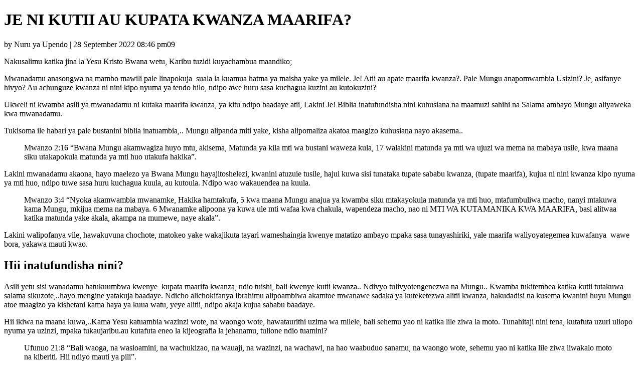

--- FILE ---
content_type: text/html; charset=UTF-8
request_url: https://wingulamashahidi.org/2022/09/28/je-ni-kutii-au-kupata-kwanza-maarifa/print/
body_size: 3751
content:
<!DOCTYPE html>
<html>
	<head>
		<title>JE NI KUTII AU KUPATA KWANZA MAARIFA? &#8211; Site titleWingu la Mashahidi</title>
		<link rel="canonical" href="https://wingulamashahidi.org/2022/09/28/je-ni-kutii-au-kupata-kwanza-maarifa/" />
		<meta name="robots" content="noindex" />
	</head>
	<body class="wp-singular post-template-default single single-post postid-23664 single-format-standard wp-custom-logo wp-theme-appointment-pro theme-appointment-pro woocommerce-no-js appointment-pro wpf-plugin-default">

					<div class="post-23664 post type-post status-publish format-standard has-post-thumbnail hentry category-home category-uncategorized-sw-tz">
					<h1>JE NI KUTII AU KUPATA KWANZA MAARIFA?</h1>
					<p>by Nuru ya Upendo | 28 September 2022 08:46 pm09</p>

					
<p>Nakusalimu katika jina la Yesu Kristo Bwana wetu, Karibu tuzidi kuyachambua maandiko;</p>



<p>Mwanadamu anasongwa na mambo mawili pale linapokuja &nbsp;suala la kuamua hatma ya maisha yake ya milele. Je! Atii au apate maarifa kwanza?. Pale Mungu anapomwambia Usizini? Je, asifanye hivyo? Au achunguze kwanza ni nini kipo nyuma ya tendo hilo, ndipo awe huru sasa kuchagua kuzini au kutokuzini?</p>



<p>Ukweli ni kwamba asili ya mwanadamu ni kutaka maarifa kwanza, ya kitu ndipo baadaye atii, Lakini Je! Biblia inatufundisha nini kuhusiana na maamuzi sahihi na Salama ambayo Mungu aliyaweka kwa mwanadamu.</p>



<p>Tukisoma ile habari ya pale bustanini biblia inatuambia,.. Mungu alipanda miti yake, kisha alipomaliza akatoa maagizo kuhusiana nayo akasema..</p>



<blockquote class="wp-block-quote is-layout-flow wp-block-quote-is-layout-flow">
<p>Mwanzo 2:16 “Bwana Mungu akamwagiza huyo mtu, akisema, Matunda ya kila mti wa bustani waweza kula, 17 walakini matunda ya mti wa ujuzi wa mema na mabaya usile, kwa maana siku utakapokula matunda ya mti huo utakufa hakika”.</p>
</blockquote>



<p>Lakini mwanadamu akaona, hayo maelezo ya Bwana Mungu hayajitoshelezi, kwanini atuzuie tusile, hajui kuwa sisi tunataka tupate sababu kwanza, (tupate maarifa), kujua ni nini kwanza kipo nyuma ya mti huo, ndipo tuwe sasa huru kuchagua kuula, au kutoula. Ndipo wao wakauendea na kuula.</p>



<blockquote class="wp-block-quote is-layout-flow wp-block-quote-is-layout-flow">
<p>Mwanzo 3:4 “Nyoka akamwambia mwanamke, Hakika hamtakufa, 5 kwa maana Mungu anajua ya kwamba siku mtakayokula matunda ya mti huo, mtafumbuliwa macho, nanyi mtakuwa kama Mungu, mkijua mema na mabaya. 6 Mwanamke alipoona ya kuwa ule mti wafaa kwa chakula, wapendeza macho, nao ni MTI WA KUTAMANIKA KWA MAARIFA, basi alitwaa katika matunda yake akala, akampa na mumewe, naye akala”.</p>
</blockquote>



<p>Lakini walipofanya vile, hawakuvuna chochote, matokeo yake wakajikuta tayari wameshaingia kwenye matatizo ambayo mpaka sasa tunayashiriki, yale maarifa waliyoyategemea kuwafanya &nbsp;wawe bora, yakawa mauti kwao.</p>



<h2 class="wp-block-heading" id="h-hii-inatufundisha-nini"><strong>Hii inatufundisha nini?</strong></h2>



<p>Asili yetu sisi wanadamu hatukuumbwa kwenye &nbsp;kupata maarifa kwanza, ndio tuishi, bali kwenye kutii kwanza.. Ndivyo tulivyotengenezwa na Mungu.. Kwamba tukitembea katika kutii tutakuwa salama sikuzote,..hayo mengine yatakuja baadaye. Ndicho alichokifanya Ibrahimu alipoambiwa akamtoe mwanawe sadaka ya kuteketezwa alitii kwanza, hakudadisi na kusema kwanini huyu Mungu atoe maagizo ya kishetani kama haya ya kuua watu, yeye alitii, ndipo akaja kujua sababu baadaye.</p>



<p>Hii ikiwa na maana kuwa,..Kama Yesu katuambia wazinzi wote, na waongo wote, hawataurithi uzima wa milele, bali sehemu yao ni katika lile ziwa la moto. Tunahitaji nini tena, kutafuta uzuri uliopo nyuma ya uzinzi, mpaka tukaujaribu.au kutafuta eneo la kijeografia la jehanamu, tulione ndio tuamini?</p>



<blockquote class="wp-block-quote is-layout-flow wp-block-quote-is-layout-flow">
<p>Ufunuo 21:8 “Bali waoga, na wasioamini, na wachukizao, na wauaji, na wazinzi, na wachawi, na hao waabuduo sanamu, na waongo wote, sehemu yao ni katika lile ziwa liwakalo moto na kiberiti. Hii ndiyo mauti ya pili”.</p>
</blockquote>



<p>Bwana Yesu anasema.. Yeye ndio njia, na kweli na uzima, mtu hafiki kwa Baba isipokuwa kwa njia yake yeye (Yohana 14:6), FULL STOP!..Sasa &nbsp;kwanini tutafiti njia zetu wenyewe za kutupa wokovu? Kwanini uishi kwa mitazamo yako, au ya wanadamu, wanaokuambia hakuna mwisho wa dunia, au hakuna maisha baada ya kifo</p>



<p>Katika nyakati hizi za hatari ambazo biblia inazitaja (2Timotheo 3:1), ni lazima “tuongeze maarifa ya kulijua Neno la Mungu, na sio maarifa ya kuyadadisi maneno ya Mungu, kama Adamu na Hawa”..Tutapotea haraka sana, tukiwa watu wa namna hii, kutilia mashaka maneno ya Mungu, kila andiko tunalolisoma, tunasema kwanini iwe hivi, au iwe vile?, kwani kuna shida gani, nikinywa bia yangu na simdhuru mtu? Acha kabisa hayo mawazo ya ibilisi..Utapotea…Wewe tii sasa, sababu utakuja kuzijua mbeleni. Sayansi itakuambia haipo hivyo, ukweli ni huu, mwanadamu wa kwanza alikuwa ni sokwe, uthibitisho umepatikana, hakuna Mungu..Ndugu hapo ndio umepotea kabisa, Kumbatia Neno la Mungu.</p>



<p>Tunapohubiriwa tuache anasa, jambo la kwanza ni kutii, hilo Neno, haijalishi itatugharimu kiasi gani..Tunapohubiriwa tuvae mavazi ya kujisitiri, tuache vimini, tuache rushwa. Tusiulize ulize kwanini..Ni kuweka kando kwanza..Sababu tutakuja kujua huko mbeleni.</p>



<p>Tunusuru roho zetu…Tulipokee Neno la Mungu kama lilivyo.</p>



<p>Bwana atusaidie sana.</p>



<p>Maran Atha.</p>



<p>mafundisho ya kila siku kwa njia ya WHATSAPP, jiunge na channel yetu kwa kubofya link hii <strong>&gt;&gt; <a href="https://whatsapp.com/channel/0029VaBVhuA3WHTbKoz8jx10">https://whatsapp.com/channel/0029VaBVhuA3WHTbKoz8jx10</a></strong></p>



<p>Tafadhali shea na wengine ujumbe huu;</p>



<p>Pia Kwa maombezi/ Ushauri/ Maswali/ Whatsapp:<br>
Tuandikie katika BOXI la Maoni hapo chini au<br>
Piga namba hizi: +255693036618 au +255789001312</p>



<p class="has-text-align-center"><strong>Mada Nyinginezo:</strong></p>



<p class="has-text-align-center"><a href="https://wingulamashahidi.org/2021/03/15/tofauti-kati-ya-hekima-ufahamu-na-maarifa-ni-ipi/"><strong>Tofauti kati ya Hekima, ufahamu na maarifa, ni ipi?</strong></a></p>



<p class="has-text-align-center"><a href="https://wingulamashahidi.org/2020/08/05/maana-ya-watu-wangu-wanaangamizwa-kwa-kukosa-maarifa/"><strong>Maana ya watu wangu wanaangamizwa kwa kukosa maarifa.</strong></a></p>



<p class="has-text-align-center"><a href="https://wingulamashahidi.org/2022/02/24/aina-saba-7-za-unafiki/"><strong>AINA SABA (7) ZA UNAFIKI, AMBAZO UNAPASWA UJIEPUSHE NAZO.</strong></a></p>



<p class="has-text-align-center"><a href="https://wingulamashahidi.org/2020/09/24/bilauri-ni-nini-kibibliaufunuo-2111221/"><strong>Bilauri ni nini kibiblia?(Ufunuo 21:11,22:1)</strong></a></p>



<p class="has-text-align-center"><a href="https://wingulamashahidi.org/2022/03/05/tuyatende-mambo-yote-kwa-uzuri-na-utaratibu/"><strong>TUYATENDE MAMBO YOTE KWA UZURI NA UTARATIBU.</strong></a></p>



<p class="has-text-align-center"><a href="https://wingulamashahidi.org/2022/08/25/je-mke-wa-musa-alikuwa-ni-mweusi/"><strong>Je mke wa Musa alikuwa ni Mweusi?</strong></a></p>



<p class="has-text-align-center"><strong><a href="https://wingulamashahidi.org">Rudi nyumbani</a></strong></p>
<div class='share-to-whatsapp-wrapper'><div class='share-on-whsp'>Share on: </div><a data-text='JE NI KUTII AU KUPATA KWANZA MAARIFA?' data-link='https://wingulamashahidi.org/2022/09/28/je-ni-kutii-au-kupata-kwanza-maarifa/' class='whatsapp-button whatsapp-share'>WhatsApp</a><div class='clear '></div></div>


	<div class="dkpdf-button-container" style="            text-align:center ">

		<a class="dkpdf-button" href="/2022/09/28/je-ni-kutii-au-kupata-kwanza-maarifa/print/?pdf=23664" target="_blank"><span class="dkpdf-button-icon"><i class="fa fa-file-pdf-o"></i></span> DOWNLOAD PDF</a>

	</div>






					
					<p class="wpf-source">
						<strong>Source URL:</strong> https://wingulamashahidi.org/2022/09/28/je-ni-kutii-au-kupata-kwanza-maarifa/					</p>

					<hr class="wpf-divider" />
				</div>
				
		<p class="copyright">
			Copyright &copy;2025 Wingu la Mashahidi unless otherwise noted.		</p>

	</body>
</html>
